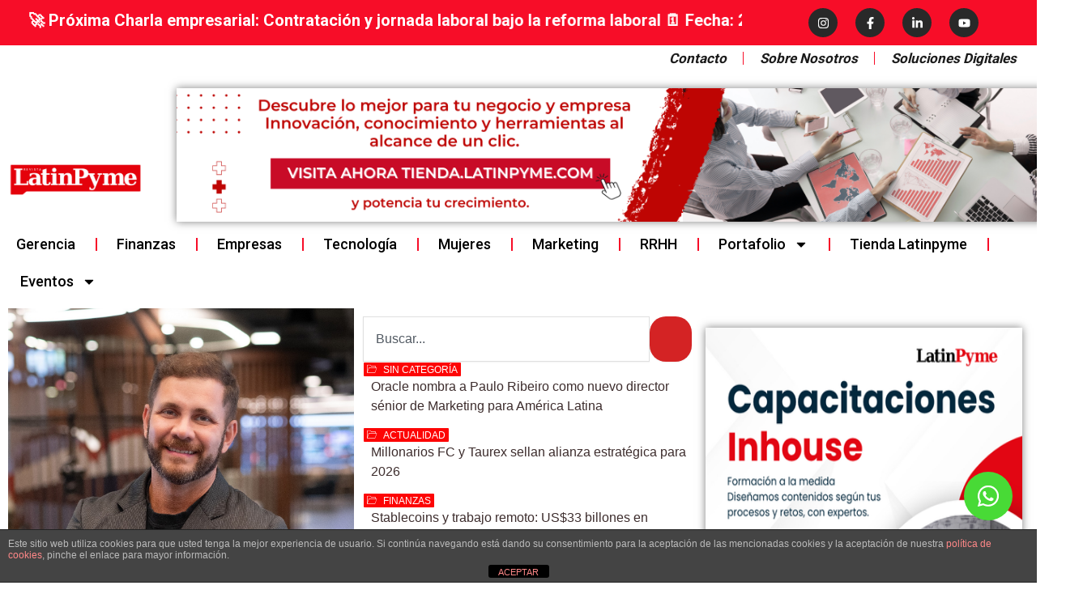

--- FILE ---
content_type: text/html; charset=utf-8
request_url: https://www.google.com/recaptcha/api2/aframe
body_size: 267
content:
<!DOCTYPE HTML><html><head><meta http-equiv="content-type" content="text/html; charset=UTF-8"></head><body><script nonce="3RNiZNusS830OWMVio2Cvg">/** Anti-fraud and anti-abuse applications only. See google.com/recaptcha */ try{var clients={'sodar':'https://pagead2.googlesyndication.com/pagead/sodar?'};window.addEventListener("message",function(a){try{if(a.source===window.parent){var b=JSON.parse(a.data);var c=clients[b['id']];if(c){var d=document.createElement('img');d.src=c+b['params']+'&rc='+(localStorage.getItem("rc::a")?sessionStorage.getItem("rc::b"):"");window.document.body.appendChild(d);sessionStorage.setItem("rc::e",parseInt(sessionStorage.getItem("rc::e")||0)+1);localStorage.setItem("rc::h",'1768834494446');}}}catch(b){}});window.parent.postMessage("_grecaptcha_ready", "*");}catch(b){}</script></body></html>

--- FILE ---
content_type: text/css
request_url: https://latinpyme.com/wp-content/uploads/elementor/css/post-57234.css?ver=1768830367
body_size: 7408
content:
.elementor-57234 .elementor-element.elementor-element-569b929e{--display:grid;--min-height:0px;--e-con-grid-template-columns:repeat(3, 1fr);--e-con-grid-template-rows:repeat(1, 1fr);--gap:21px 21px;--row-gap:21px;--column-gap:21px;--grid-auto-flow:row;--margin-top:0px;--margin-bottom:0px;--margin-left:0px;--margin-right:0px;--padding-top:0px;--padding-bottom:0px;--padding-left:0px;--padding-right:0px;}.elementor-57234 .elementor-element.elementor-element-569b929e.e-con{--flex-grow:0;--flex-shrink:0;}.elementor-57234 .elementor-element.elementor-element-5ebc4913{--display:flex;--min-height:95px;--flex-direction:column;--container-widget-width:100%;--container-widget-height:initial;--container-widget-flex-grow:0;--container-widget-align-self:initial;--flex-wrap-mobile:wrap;--overlay-opacity:0.83;--margin-top:0px;--margin-bottom:0px;--margin-left:10px;--margin-right:0px;--padding-top:9px;--padding-bottom:0px;--padding-left:0px;--padding-right:0px;}.elementor-57234 .elementor-element.elementor-element-5ebc4913:not(.elementor-motion-effects-element-type-background), .elementor-57234 .elementor-element.elementor-element-5ebc4913 > .elementor-motion-effects-container > .elementor-motion-effects-layer{background-image:url("https://latinpyme.com/wp-content/uploads/2026/01/Paulo-Ribeiro-director-senior-Marketing-Oracle-2.jpg");background-position:center center;background-repeat:no-repeat;background-size:cover;}.elementor-57234 .elementor-element.elementor-element-5ebc4913::before, .elementor-57234 .elementor-element.elementor-element-5ebc4913 > .elementor-background-video-container::before, .elementor-57234 .elementor-element.elementor-element-5ebc4913 > .e-con-inner > .elementor-background-video-container::before, .elementor-57234 .elementor-element.elementor-element-5ebc4913 > .elementor-background-slideshow::before, .elementor-57234 .elementor-element.elementor-element-5ebc4913 > .e-con-inner > .elementor-background-slideshow::before, .elementor-57234 .elementor-element.elementor-element-5ebc4913 > .elementor-motion-effects-container > .elementor-motion-effects-layer::before{background-color:transparent;--background-overlay:'';background-image:linear-gradient(180deg, #FFFFFF00 30%, #000000 96%);}.elementor-57234 .elementor-element.elementor-element-5ebc4913.e-con{--align-self:center;--flex-grow:0;--flex-shrink:0;}.elementor-57234 .elementor-element.elementor-element-6eba3375{--spacer-size:266px;width:var( --container-widget-width, 106.181% );max-width:106.181%;--container-widget-width:106.181%;--container-widget-flex-grow:0;}.elementor-57234 .elementor-element.elementor-element-6eba3375 > .elementor-widget-container{margin:0px 0px 0px 0px;padding:0px 0px 0px 0px;}.elementor-57234 .elementor-element.elementor-element-6eba3375.elementor-element{--align-self:flex-end;--flex-grow:0;--flex-shrink:0;}.elementor-57234 .elementor-element.elementor-element-49124c61{--grid-row-gap:0px;width:var( --container-widget-width, 105.318% );max-width:105.318%;--container-widget-width:105.318%;--container-widget-flex-grow:0;--grid-column-gap:0px;}.elementor-57234 .elementor-element.elementor-element-49124c61 > .elementor-widget-container{margin:137px 0px 0px 0px;padding:0px 101px 0px 1px;}.elementor-57234 .elementor-element.elementor-element-49124c61.elementor-element{--flex-grow:0;--flex-shrink:0;}.elementor-57234 .elementor-element.elementor-element-49124c61 .elementor-posts-container .elementor-post__thumbnail{padding-bottom:calc( 0 * 100% );}.elementor-57234 .elementor-element.elementor-element-49124c61:after{content:"0";}.elementor-57234 .elementor-element.elementor-element-49124c61 .elementor-post__thumbnail__link{width:100%;}.elementor-57234 .elementor-element.elementor-element-49124c61 .elementor-post__meta-data span + span:before{content:"•";}.elementor-57234 .elementor-element.elementor-element-49124c61 .elementor-post__card{background-color:#FFFFFF00;border-radius:0px;padding-top:5px;padding-bottom:5px;}.elementor-57234 .elementor-element.elementor-element-49124c61 .elementor-post__text{padding:0 0px;margin-top:10px;}.elementor-57234 .elementor-element.elementor-element-49124c61 .elementor-post__meta-data{padding:10px 0px;}.elementor-57234 .elementor-element.elementor-element-49124c61 .elementor-post__avatar{padding-right:0px;padding-left:0px;}.elementor-57234 .elementor-element.elementor-element-49124c61 .elementor-post__badge{left:0;}.elementor-57234 .elementor-element.elementor-element-49124c61 .elementor-post__card .elementor-post__badge{background-color:#F70D28;border-radius:0px;font-size:12px;margin:0px;font-family:var( --e-global-typography-b751ed7-font-family ), Sans-serif;font-weight:var( --e-global-typography-b751ed7-font-weight );text-transform:var( --e-global-typography-b751ed7-text-transform );line-height:var( --e-global-typography-b751ed7-line-height );letter-spacing:var( --e-global-typography-b751ed7-letter-spacing );}.elementor-57234 .elementor-element.elementor-element-49124c61 .elementor-post__title, .elementor-57234 .elementor-element.elementor-element-49124c61 .elementor-post__title a{color:#FFFFFF;font-family:"Roboto", Sans-serif;font-size:25px;font-weight:500;text-transform:none;line-height:1.2em;}.elementor-57234 .elementor-element.elementor-element-49124c61 .elementor-post__title{margin-bottom:0px;}.elementor-57234 .elementor-element.elementor-element-bd648c6{--display:flex;--min-height:0px;--flex-direction:column;--container-widget-width:100%;--container-widget-height:initial;--container-widget-flex-grow:0;--container-widget-align-self:initial;--flex-wrap-mobile:wrap;--justify-content:space-around;--gap:0px 0px;--row-gap:0px;--column-gap:0px;--margin-top:0px;--margin-bottom:0px;--margin-left:11px;--margin-right:0px;}.elementor-57234 .elementor-element.elementor-element-bd648c6.e-con{--flex-grow:0;--flex-shrink:0;}.elementor-57234 .elementor-element.elementor-element-7c072fd .e-search-submit{background-color:#d42324;}.elementor-57234 .elementor-element.elementor-element-7c072fd > .elementor-widget-container{margin:0px 0px 0px 0px;padding:0px 0px 0px 0px;}.elementor-57234 .elementor-element.elementor-element-7c072fd .e-search-input{font-family:"Verdana", Sans-serif;font-weight:400;}.elementor-57234 .elementor-element.elementor-element-7c072fd{--e-search-submit-margin-inline-start:0px;--e-search-icon-submit-size:21px;--e-search-submit-border-radius:20px 20px 20px 20px;--e-search-submit-padding:16px 19px 20px 25px;}.elementor-57234 .elementor-element.elementor-element-5732c611 .ekit-wid-con .elementor-icon-list-icon{background-color:var( --e-global-color-astglobalcolor1 );align-self:flex-start;}.elementor-57234 .elementor-element.elementor-element-5732c611 > .elementor-widget-container{margin:0px 0px 0px 0px;padding:-1px 0px 0px 0px;}.elementor-57234 .elementor-element.elementor-element-5732c611 .elementor-icon-list-items:not(.elementor-inline-items) .elementor-icon-list-item:not(:last-child){padding-bottom:calc(14px/2);}.elementor-57234 .elementor-element.elementor-element-5732c611 .elementor-icon-list-items:not(.elementor-inline-items) .elementor-icon-list-item:not(:first-child){margin-top:calc(14px/2);}.elementor-57234 .elementor-element.elementor-element-5732c611 .elementor-icon-list-items.elementor-inline-items .elementor-icon-list-item{margin-right:calc(14px/2);margin-left:calc(14px/2);}.elementor-57234 .elementor-element.elementor-element-5732c611 .elementor-icon-list-items.elementor-inline-items{margin-right:calc(-14px/2);margin-left:calc(-14px/2);}body.rtl .elementor-57234 .elementor-element.elementor-element-5732c611 .elementor-icon-list-items.elementor-inline-items .elementor-icon-list-item:after{left:calc(-14px/2);}body:not(.rtl) .elementor-57234 .elementor-element.elementor-element-5732c611 .elementor-icon-list-items.elementor-inline-items .elementor-icon-list-item:after{right:calc(-14px/2);}.elementor-57234 .elementor-element.elementor-element-5732c611 .elementor-icon-list-icon i{color:#d42324;font-size:14px;}.elementor-57234 .elementor-element.elementor-element-5732c611 .elementor-icon-list-icon svg path{stroke:#d42324;fill:#d42324;}.elementor-57234 .elementor-element.elementor-element-5732c611 .elementor-icon-list-icon{width:14px;}.elementor-57234 .elementor-element.elementor-element-5732c611 .elementor-icon-list-icon svg{max-width:14px;}.elementor-57234 .elementor-element.elementor-element-5732c611 .elementor-icon-list-text{color:#3D2D2D;padding-left:10px;}.elementor-57234 .elementor-element.elementor-element-5732c611 .elementor-icon-list-item{font-family:"Helvetica", Sans-serif;font-size:16px;font-weight:500;}.elementor-57234 .elementor-element.elementor-element-5732c611 .elementor-icon-list-item .meta-lists > span{text-transform:uppercase;padding:2px 4px 2px 4px;margin:1px 1px 1px 1px;color:#FFFFFF;background-color:#FD0505;border-radius:1px 1px 1px 1px;}.elementor-57234 .elementor-element.elementor-element-5732c611 .elementor-icon-list-item .meta-lists > span i, .elementor-57234 .elementor-element.elementor-element-5732c611 .elementor-icon-list-item .meta-lists > span svg{margin-right:5px;}.elementor-57234 .elementor-element.elementor-element-5732c611 .elementor-icon-list-item .meta-lists svg path{stroke:#FFFFFF;fill:#FFFFFF;}.elementor-57234 .elementor-element.elementor-element-1a36b6e9 > .elementor-widget-container{margin:24px -0px 0px 0px;}.elementor-57234 .elementor-element.elementor-element-1a36b6e9{text-align:center;}.elementor-57234 .elementor-element.elementor-element-1a36b6e9 img{width:95%;max-width:100%;height:500px;}.elementor-57234 .elementor-element.elementor-element-49aafe18{--display:flex;--flex-direction:column;--container-widget-width:100%;--container-widget-height:initial;--container-widget-flex-grow:0;--container-widget-align-self:initial;--flex-wrap-mobile:wrap;--margin-top:23px;--margin-bottom:-14px;--margin-left:-100px;--margin-right:0px;--padding-top:0px;--padding-bottom:0px;--padding-left:0px;--padding-right:0px;}.elementor-57234 .elementor-element.elementor-element-49aafe18.e-con{--align-self:center;--order:-99999 /* order start hack */;}.elementor-57234 .elementor-element.elementor-element-6c19ade{--divider-border-style:solid;--divider-color:#EBEBEB;--divider-border-width:2.5px;}.elementor-57234 .elementor-element.elementor-element-6c19ade > .elementor-widget-container{margin:-23px 0px 0px 0px;}.elementor-57234 .elementor-element.elementor-element-6c19ade .elementor-divider-separator{width:100%;}.elementor-57234 .elementor-element.elementor-element-6c19ade .elementor-divider{padding-block-start:2px;padding-block-end:2px;}.elementor-57234 .elementor-element.elementor-element-2593de1{--display:flex;--min-height:258px;--flex-direction:row;--container-widget-width:calc( ( 1 - var( --container-widget-flex-grow ) ) * 100% );--container-widget-height:100%;--container-widget-flex-grow:1;--container-widget-align-self:stretch;--flex-wrap-mobile:wrap;--justify-content:center;--align-items:center;--gap:0px 0px;--row-gap:0px;--column-gap:0px;--margin-top:0px;--margin-bottom:-182px;--margin-left:0px;--margin-right:0px;--padding-top:0px;--padding-bottom:0px;--padding-left:0px;--padding-right:0px;}.elementor-57234 .elementor-element.elementor-element-2593de1.e-con{--flex-grow:0;--flex-shrink:0;}.elementor-57234 .elementor-element.elementor-element-20ebc0f{--display:flex;--flex-direction:column;--container-widget-width:100%;--container-widget-height:initial;--container-widget-flex-grow:0;--container-widget-align-self:initial;--flex-wrap-mobile:wrap;--margin-top:-145px;--margin-bottom:0px;--margin-left:-23px;--margin-right:0px;--padding-top:0px;--padding-bottom:0px;--padding-left:0px;--padding-right:0px;}.elementor-57234 .elementor-element.elementor-element-20ebc0f.e-con{--flex-grow:0;--flex-shrink:0;}.elementor-57234 .elementor-element.elementor-element-68d9286f{width:auto;max-width:auto;z-index:2;text-align:left;}.elementor-57234 .elementor-element.elementor-element-68d9286f > .elementor-widget-container{background-color:#F70D28;margin:0px 0px 0px 0px;padding:10px 21px 10px 19px;}.elementor-57234 .elementor-element.elementor-element-68d9286f.elementor-element{--align-self:flex-start;}.elementor-57234 .elementor-element.elementor-element-68d9286f .elementor-heading-title{font-family:"Roboto", Sans-serif;font-size:22px;font-weight:500;line-height:1em;letter-spacing:0px;-webkit-text-stroke-color:#000;stroke:#000;text-shadow:0px 0px 10px rgba(0,0,0,0.3);color:#FFFFFF;}.elementor-57234 .elementor-element.elementor-element-175d0bc2{--display:flex;--margin-top:0px;--margin-bottom:0px;--margin-left:0px;--margin-right:0px;--padding-top:0px;--padding-bottom:0px;--padding-left:0px;--padding-right:0px;}.elementor-57234 .elementor-element.elementor-element-64d21cce{--divider-border-style:solid;--divider-color:#EBEBEB;--divider-border-width:2.5px;}.elementor-57234 .elementor-element.elementor-element-64d21cce > .elementor-widget-container{margin:-23px 0px 0px 0px;}.elementor-57234 .elementor-element.elementor-element-64d21cce .elementor-divider-separator{width:100%;}.elementor-57234 .elementor-element.elementor-element-64d21cce .elementor-divider{padding-block-start:2px;padding-block-end:2px;}.elementor-57234 .elementor-element.elementor-element-69949c6{--display:flex;--flex-direction:row;--container-widget-width:initial;--container-widget-height:100%;--container-widget-flex-grow:1;--container-widget-align-self:stretch;--flex-wrap-mobile:wrap;--gap:0px 0px;--row-gap:0px;--column-gap:0px;--margin-top:-12px;--margin-bottom:0px;--margin-left:0px;--margin-right:0px;--padding-top:-11px;--padding-bottom:0px;--padding-left:0px;--padding-right:0px;}.elementor-57234 .elementor-element.elementor-element-f9b7c4d{--display:flex;--flex-direction:column;--container-widget-width:100%;--container-widget-height:initial;--container-widget-flex-grow:0;--container-widget-align-self:initial;--flex-wrap-mobile:wrap;}.elementor-57234 .elementor-element.elementor-element-16ef58cb{width:auto;max-width:auto;}.elementor-57234 .elementor-element.elementor-element-16ef58cb > .elementor-widget-container{margin:0px 0px 0px 0px;padding:0px 0px 0px 0px;}.elementor-57234 .elementor-element.elementor-element-16ef58cb .elementor-wrapper{--video-aspect-ratio:1.5;}.elementor-57234 .elementor-element.elementor-element-2694f5a{width:auto;max-width:auto;z-index:2;text-align:left;}.elementor-57234 .elementor-element.elementor-element-2694f5a > .elementor-widget-container{margin:-16px 0px 0px 3px;padding:-5px 21px 10px 0px;}.elementor-57234 .elementor-element.elementor-element-2694f5a.elementor-element{--align-self:flex-start;--order:99999 /* order end hack */;}.elementor-57234 .elementor-element.elementor-element-2694f5a .elementor-heading-title{font-family:"Helvetica", Sans-serif;font-size:22px;font-weight:500;line-height:1em;letter-spacing:0px;-webkit-text-stroke-color:#000;stroke:#000;text-shadow:0px 0px 10px rgba(0,0,0,0.3);color:#F70D28;}.elementor-57234 .elementor-element.elementor-element-bfc79e5{--display:flex;--flex-direction:column;--container-widget-width:100%;--container-widget-height:initial;--container-widget-flex-grow:0;--container-widget-align-self:initial;--flex-wrap-mobile:wrap;}.elementor-57234 .elementor-element.elementor-element-2182054c > .elementor-widget-container{margin:0px 0px 0px 0px;}.elementor-57234 .elementor-element.elementor-element-2182054c .elementor-wrapper{--video-aspect-ratio:1.5;}.elementor-57234 .elementor-element.elementor-element-862a498{--display:flex;--flex-direction:column;--container-widget-width:100%;--container-widget-height:initial;--container-widget-flex-grow:0;--container-widget-align-self:initial;--flex-wrap-mobile:wrap;}.elementor-57234 .elementor-element.elementor-element-40725e26 > .elementor-widget-container{margin:0px 0px 0px 0px;padding:0px 0px 0px 0px;}.elementor-57234 .elementor-element.elementor-element-40725e26 .elementor-wrapper{--video-aspect-ratio:1.5;}.elementor-57234 .elementor-element.elementor-element-d670cb6{width:auto;max-width:auto;z-index:2;text-align:left;}.elementor-57234 .elementor-element.elementor-element-d670cb6 > .elementor-widget-container{margin:-9px 0px 0px 0px;padding:-5px 21px 10px 19px;}.elementor-57234 .elementor-element.elementor-element-d670cb6.elementor-element{--align-self:flex-start;--order:99999 /* order end hack */;}.elementor-57234 .elementor-element.elementor-element-d670cb6 .elementor-heading-title{font-family:"Helvetica", Sans-serif;font-size:22px;font-weight:500;line-height:1em;letter-spacing:0px;-webkit-text-stroke-color:#000;stroke:#000;text-shadow:0px 0px 10px rgba(0,0,0,0.3);color:#F70D28;}.elementor-57234 .elementor-element.elementor-element-4c67bee{--display:flex;--flex-direction:column;--container-widget-width:100%;--container-widget-height:initial;--container-widget-flex-grow:0;--container-widget-align-self:initial;--flex-wrap-mobile:wrap;}.elementor-57234 .elementor-element.elementor-element-727f8505 > .elementor-widget-container{margin:15px -5px -5px -5px;padding:0px 0px 0px 0px;}.elementor-57234 .elementor-element.elementor-element-369be1c7 > .elementor-container > .elementor-column > .elementor-widget-wrap{align-content:center;align-items:center;}.elementor-57234 .elementor-element.elementor-element-369be1c7 > .elementor-container{max-width:1600px;}.elementor-57234 .elementor-element.elementor-element-369be1c7{margin-top:-6px;margin-bottom:-6px;}.elementor-57234 .elementor-element.elementor-element-1ccad199 > .elementor-element-populated{margin:0px 0px 0px 0px;--e-column-margin-right:0px;--e-column-margin-left:0px;padding:0px 0px 0px 0px;}.elementor-57234 .elementor-element.elementor-element-79460dc{margin-top:30px;margin-bottom:30px;padding:0px 0px 0px 0px;}.elementor-57234 .elementor-element.elementor-element-2313a503:not(.elementor-motion-effects-element-type-background) > .elementor-widget-wrap, .elementor-57234 .elementor-element.elementor-element-2313a503 > .elementor-widget-wrap > .elementor-motion-effects-container > .elementor-motion-effects-layer{background-image:url("https://latinpyme.com/wp-content/uploads/2026/01/motivacion.jpeg");background-position:center center;background-repeat:no-repeat;background-size:cover;}.elementor-57234 .elementor-element.elementor-element-2313a503 > .elementor-element-populated >  .elementor-background-overlay{background-color:transparent;background-image:linear-gradient(180deg, #FFFFFF00 30%, #000000 96%);opacity:0.83;}.elementor-57234 .elementor-element.elementor-element-2313a503 > .elementor-element-populated{transition:background 0.3s, border 0.3s, border-radius 0.3s, box-shadow 0.3s;margin:0px 0px 0px 10px;--e-column-margin-right:0px;--e-column-margin-left:10px;}.elementor-57234 .elementor-element.elementor-element-2313a503 > .elementor-element-populated > .elementor-background-overlay{transition:background 0.3s, border-radius 0.3s, opacity 0.3s;}.elementor-57234 .elementor-element.elementor-element-67e86f1a{--spacer-size:140px;}.elementor-57234 .elementor-element.elementor-element-6d99573c{--grid-row-gap:0px;--grid-column-gap:0px;}.elementor-57234 .elementor-element.elementor-element-6d99573c > .elementor-widget-container{padding:0px 10px 0px 10px;}.elementor-57234 .elementor-element.elementor-element-6d99573c .elementor-posts-container .elementor-post__thumbnail{padding-bottom:calc( 0 * 100% );}.elementor-57234 .elementor-element.elementor-element-6d99573c:after{content:"0";}.elementor-57234 .elementor-element.elementor-element-6d99573c .elementor-post__thumbnail__link{width:100%;}.elementor-57234 .elementor-element.elementor-element-6d99573c .elementor-post__meta-data span + span:before{content:"•";}.elementor-57234 .elementor-element.elementor-element-6d99573c .elementor-post__card{background-color:#FFFFFF00;border-radius:0px;padding-top:15px;padding-bottom:15px;}.elementor-57234 .elementor-element.elementor-element-6d99573c .elementor-post__text{padding:0 0px;margin-top:10px;}.elementor-57234 .elementor-element.elementor-element-6d99573c .elementor-post__meta-data{padding:10px 0px;}.elementor-57234 .elementor-element.elementor-element-6d99573c .elementor-post__avatar{padding-right:0px;padding-left:0px;}.elementor-57234 .elementor-element.elementor-element-6d99573c .elementor-post__badge{left:0;}.elementor-57234 .elementor-element.elementor-element-6d99573c .elementor-post__card .elementor-post__badge{background-color:#F70D28;border-radius:0px;font-size:12px;margin:0px;font-family:var( --e-global-typography-b751ed7-font-family ), Sans-serif;font-weight:var( --e-global-typography-b751ed7-font-weight );text-transform:var( --e-global-typography-b751ed7-text-transform );line-height:var( --e-global-typography-b751ed7-line-height );letter-spacing:var( --e-global-typography-b751ed7-letter-spacing );}.elementor-57234 .elementor-element.elementor-element-6d99573c .elementor-post__title, .elementor-57234 .elementor-element.elementor-element-6d99573c .elementor-post__title a{color:#FFFFFF;font-family:"Roboto", Sans-serif;font-size:29px;font-weight:500;text-transform:none;line-height:1.2em;}.elementor-57234 .elementor-element.elementor-element-6d99573c .elementor-post__title{margin-bottom:5px;}.elementor-57234 .elementor-element.elementor-element-5641ae15:not(.elementor-motion-effects-element-type-background) > .elementor-widget-wrap, .elementor-57234 .elementor-element.elementor-element-5641ae15 > .elementor-widget-wrap > .elementor-motion-effects-container > .elementor-motion-effects-layer{background-image:url("https://latinpyme.com/wp-content/uploads/2026/01/influencer.jpeg");background-position:center center;background-repeat:no-repeat;background-size:cover;}.elementor-57234 .elementor-element.elementor-element-5641ae15 > .elementor-element-populated >  .elementor-background-overlay{background-color:transparent;background-image:linear-gradient(180deg, #FFFFFF00 30%, #000000 96%);opacity:0.83;}.elementor-57234 .elementor-element.elementor-element-5641ae15 > .elementor-element-populated{transition:background 0.3s, border 0.3s, border-radius 0.3s, box-shadow 0.3s;margin:0px 0px 0px 10px;--e-column-margin-right:0px;--e-column-margin-left:10px;}.elementor-57234 .elementor-element.elementor-element-5641ae15 > .elementor-element-populated > .elementor-background-overlay{transition:background 0.3s, border-radius 0.3s, opacity 0.3s;}.elementor-57234 .elementor-element.elementor-element-5701620f{--spacer-size:140px;}.elementor-57234 .elementor-element.elementor-element-35d12fab{--grid-row-gap:0px;--grid-column-gap:0px;}.elementor-57234 .elementor-element.elementor-element-35d12fab > .elementor-widget-container{padding:0px 10px 0px 10px;}.elementor-57234 .elementor-element.elementor-element-35d12fab .elementor-posts-container .elementor-post__thumbnail{padding-bottom:calc( 0 * 100% );}.elementor-57234 .elementor-element.elementor-element-35d12fab:after{content:"0";}.elementor-57234 .elementor-element.elementor-element-35d12fab .elementor-post__thumbnail__link{width:100%;}.elementor-57234 .elementor-element.elementor-element-35d12fab .elementor-post__meta-data span + span:before{content:"•";}.elementor-57234 .elementor-element.elementor-element-35d12fab .elementor-post__card{background-color:#FFFFFF00;border-radius:0px;padding-top:15px;padding-bottom:15px;}.elementor-57234 .elementor-element.elementor-element-35d12fab .elementor-post__text{padding:0 0px;margin-top:10px;}.elementor-57234 .elementor-element.elementor-element-35d12fab .elementor-post__meta-data{padding:10px 0px;}.elementor-57234 .elementor-element.elementor-element-35d12fab .elementor-post__avatar{padding-right:0px;padding-left:0px;}.elementor-57234 .elementor-element.elementor-element-35d12fab .elementor-post__badge{left:0;}.elementor-57234 .elementor-element.elementor-element-35d12fab .elementor-post__card .elementor-post__badge{background-color:#F70D28;border-radius:0px;font-size:12px;margin:0px;font-family:var( --e-global-typography-b751ed7-font-family ), Sans-serif;font-weight:var( --e-global-typography-b751ed7-font-weight );text-transform:var( --e-global-typography-b751ed7-text-transform );line-height:var( --e-global-typography-b751ed7-line-height );letter-spacing:var( --e-global-typography-b751ed7-letter-spacing );}.elementor-57234 .elementor-element.elementor-element-35d12fab .elementor-post__title, .elementor-57234 .elementor-element.elementor-element-35d12fab .elementor-post__title a{color:#FFFFFF;font-family:"Roboto", Sans-serif;font-size:29px;font-weight:500;text-transform:capitalize;line-height:1.2em;}.elementor-57234 .elementor-element.elementor-element-35d12fab .elementor-post__title{margin-bottom:5px;}.elementor-57234 .elementor-element.elementor-element-516a32cf:not(.elementor-motion-effects-element-type-background) > .elementor-widget-wrap, .elementor-57234 .elementor-element.elementor-element-516a32cf > .elementor-widget-wrap > .elementor-motion-effects-container > .elementor-motion-effects-layer{background-image:url("https://latinpyme.com/wp-content/uploads/2026/01/taurex-millos.jpeg");background-position:center center;background-repeat:no-repeat;background-size:cover;}.elementor-57234 .elementor-element.elementor-element-516a32cf > .elementor-element-populated >  .elementor-background-overlay{background-color:transparent;background-image:linear-gradient(180deg, #FFFFFF00 30%, #000000 96%);opacity:0.83;}.elementor-57234 .elementor-element.elementor-element-516a32cf > .elementor-element-populated{transition:background 0.3s, border 0.3s, border-radius 0.3s, box-shadow 0.3s;margin:0px 0px 0px 10px;--e-column-margin-right:0px;--e-column-margin-left:10px;}.elementor-57234 .elementor-element.elementor-element-516a32cf > .elementor-element-populated > .elementor-background-overlay{transition:background 0.3s, border-radius 0.3s, opacity 0.3s;}.elementor-57234 .elementor-element.elementor-element-61dc4631{--spacer-size:140px;}.elementor-57234 .elementor-element.elementor-element-12aeef8d{--grid-row-gap:0px;--grid-column-gap:0px;}.elementor-57234 .elementor-element.elementor-element-12aeef8d > .elementor-widget-container{padding:0px 10px 0px 10px;}.elementor-57234 .elementor-element.elementor-element-12aeef8d .elementor-posts-container .elementor-post__thumbnail{padding-bottom:calc( 0 * 100% );}.elementor-57234 .elementor-element.elementor-element-12aeef8d:after{content:"0";}.elementor-57234 .elementor-element.elementor-element-12aeef8d .elementor-post__thumbnail__link{width:100%;}.elementor-57234 .elementor-element.elementor-element-12aeef8d .elementor-post__meta-data span + span:before{content:"•";}.elementor-57234 .elementor-element.elementor-element-12aeef8d .elementor-post__card{background-color:#FFFFFF00;border-radius:0px;padding-top:15px;padding-bottom:15px;}.elementor-57234 .elementor-element.elementor-element-12aeef8d .elementor-post__text{padding:0 0px;margin-top:10px;}.elementor-57234 .elementor-element.elementor-element-12aeef8d .elementor-post__meta-data{padding:10px 0px;}.elementor-57234 .elementor-element.elementor-element-12aeef8d .elementor-post__avatar{padding-right:0px;padding-left:0px;}.elementor-57234 .elementor-element.elementor-element-12aeef8d .elementor-post__badge{left:0;}.elementor-57234 .elementor-element.elementor-element-12aeef8d .elementor-post__card .elementor-post__badge{background-color:#F70D28;border-radius:0px;font-size:12px;margin:0px;font-family:var( --e-global-typography-b751ed7-font-family ), Sans-serif;font-weight:var( --e-global-typography-b751ed7-font-weight );text-transform:var( --e-global-typography-b751ed7-text-transform );line-height:var( --e-global-typography-b751ed7-line-height );letter-spacing:var( --e-global-typography-b751ed7-letter-spacing );}.elementor-57234 .elementor-element.elementor-element-12aeef8d .elementor-post__title, .elementor-57234 .elementor-element.elementor-element-12aeef8d .elementor-post__title a{color:#FFFFFF;font-family:"Roboto", Sans-serif;font-size:29px;font-weight:500;text-transform:capitalize;line-height:1.2em;}.elementor-57234 .elementor-element.elementor-element-12aeef8d .elementor-post__title{margin-bottom:5px;}.elementor-57234 .elementor-element.elementor-element-798491a6{--spacer-size:12px;}.elementor-57234 .elementor-element.elementor-element-4783761e > .elementor-widget-container{margin:0px 0px 0px 11px;padding:0px 0px 0px 0px;}.elementor-57234 .elementor-element.elementor-element-4783761e{text-align:center;}.elementor-57234 .elementor-element.elementor-element-4783761e img{width:100%;max-width:100%;height:141px;}.elementor-57234 .elementor-element.elementor-element-5f10d9c4 > .elementor-element-populated{margin:1px 14px 14px 14px;--e-column-margin-right:14px;--e-column-margin-left:14px;}.elementor-57234 .elementor-element.elementor-element-ca0733a{width:auto;max-width:auto;z-index:2;}.elementor-57234 .elementor-element.elementor-element-ca0733a > .elementor-widget-container{background-color:#F70D28;margin:21px 0px 1px 18px;padding:9px 15px 10px 15px;}.elementor-57234 .elementor-element.elementor-element-ca0733a .elementor-heading-title{font-family:"Roboto", Sans-serif;font-size:22px;font-weight:500;line-height:1em;color:#FFFFFF;}.elementor-57234 .elementor-element.elementor-element-63251e6f{--divider-border-style:solid;--divider-color:#EBEBEB;--divider-border-width:2.5px;width:var( --container-widget-width, 149.824% );max-width:149.824%;--container-widget-width:149.824%;--container-widget-flex-grow:0;}.elementor-57234 .elementor-element.elementor-element-63251e6f > .elementor-widget-container{margin:-5px 0px 5px 18px;padding:0px 0px 0px 2px;}.elementor-57234 .elementor-element.elementor-element-63251e6f.elementor-element{--flex-grow:0;--flex-shrink:0;}.elementor-57234 .elementor-element.elementor-element-63251e6f .elementor-divider-separator{width:100%;}.elementor-57234 .elementor-element.elementor-element-63251e6f .elementor-divider{padding-block-start:2px;padding-block-end:2px;}.elementor-57234 .elementor-element.elementor-element-37356f4f{--grid-row-gap:40px;width:var( --container-widget-width, 146.692% );max-width:146.692%;--container-widget-width:146.692%;--container-widget-flex-grow:0;--grid-column-gap:40px;}.elementor-57234 .elementor-element.elementor-element-37356f4f > .elementor-widget-container{margin:11px 11px 11px 11px;padding:5px 0px 0px 7px;}.elementor-57234 .elementor-element.elementor-element-37356f4f.elementor-element{--flex-grow:0;--flex-shrink:0;}.elementor-57234 .elementor-element.elementor-element-37356f4f .elementor-posts-container .elementor-post__thumbnail{padding-bottom:calc( 0.99 * 100% );}.elementor-57234 .elementor-element.elementor-element-37356f4f:after{content:"0.99";}.elementor-57234 .elementor-element.elementor-element-37356f4f .elementor-post__thumbnail__link{width:20%;}.elementor-57234 .elementor-element.elementor-element-37356f4f.elementor-posts--thumbnail-left .elementor-post__thumbnail__link{margin-right:8px;}.elementor-57234 .elementor-element.elementor-element-37356f4f.elementor-posts--thumbnail-right .elementor-post__thumbnail__link{margin-left:8px;}.elementor-57234 .elementor-element.elementor-element-37356f4f.elementor-posts--thumbnail-top .elementor-post__thumbnail__link{margin-bottom:8px;}.elementor-57234 .elementor-element.elementor-element-37356f4f .elementor-post__title, .elementor-57234 .elementor-element.elementor-element-37356f4f .elementor-post__title a{color:var( --e-global-color-primary );font-family:"Helvetica", Sans-serif;font-size:16px;font-weight:500;text-transform:none;line-height:1.3em;}.elementor-57234 .elementor-element.elementor-element-37356f4f .elementor-post__title{margin-bottom:0px;}.elementor-57234 .elementor-element.elementor-element-3ee1a4b9 > .elementor-container > .elementor-column > .elementor-widget-wrap{align-content:space-evenly;align-items:space-evenly;}.elementor-57234 .elementor-element.elementor-element-3ee1a4b9 > .elementor-container{max-width:1523px;}.elementor-57234 .elementor-element.elementor-element-52c2189b > .elementor-widget-wrap > .elementor-widget:not(.elementor-widget__width-auto):not(.elementor-widget__width-initial):not(:last-child):not(.elementor-absolute){margin-bottom:20px;}.elementor-57234 .elementor-element.elementor-element-52c2189b > .elementor-element-populated{margin:0px 0px 0px 0px;--e-column-margin-right:0px;--e-column-margin-left:0px;padding:0px 0px 0px 0px;}.elementor-57234 .elementor-element.elementor-element-3eb96592{width:auto;max-width:auto;z-index:2;}.elementor-57234 .elementor-element.elementor-element-3eb96592 > .elementor-widget-container{background-color:#F70D28;margin:0px 0px 0px 0px;padding:10px 20px 10px 20px;}.elementor-57234 .elementor-element.elementor-element-3eb96592 .elementor-heading-title{font-family:"Roboto", Sans-serif;font-size:22px;font-weight:500;line-height:1em;color:#FFFFFF;}.elementor-57234 .elementor-element.elementor-element-585bbcbd{--divider-border-style:solid;--divider-color:#EBEBEB;--divider-border-width:2.5px;}.elementor-57234 .elementor-element.elementor-element-585bbcbd > .elementor-widget-container{margin:-4px 0px 0px 0px;}.elementor-57234 .elementor-element.elementor-element-585bbcbd .elementor-divider-separator{width:100%;}.elementor-57234 .elementor-element.elementor-element-585bbcbd .elementor-divider{padding-block-start:2px;padding-block-end:2px;}.elementor-57234 .elementor-element.elementor-element-48d2a410{--display:grid;--e-con-grid-template-columns:repeat(3, 1fr);--e-con-grid-template-rows:repeat(1, 1fr);--grid-auto-flow:row;--margin-top:-9px;--margin-bottom:0px;--margin-left:0px;--margin-right:0px;--padding-top:0px;--padding-bottom:0px;--padding-left:0px;--padding-right:0px;}.elementor-57234 .elementor-element.elementor-element-2ca369fa .elementor-wrapper{--video-aspect-ratio:1.77777;}.elementor-57234 .elementor-element.elementor-element-2eb699d1 .elementor-wrapper{--video-aspect-ratio:1.77777;}.elementor-57234 .elementor-element.elementor-element-4725bd7d .elementor-wrapper{--video-aspect-ratio:1.77777;}.elementor-57234 .elementor-element.elementor-element-f4daac9{width:auto;max-width:auto;z-index:2;}.elementor-57234 .elementor-element.elementor-element-f4daac9 > .elementor-widget-container{background-color:#F70D28;margin:12px 0px 0px 0px;padding:10px 20px 10px 20px;}.elementor-57234 .elementor-element.elementor-element-f4daac9 .elementor-heading-title{font-family:"Roboto", Sans-serif;font-size:22px;font-weight:500;line-height:1em;color:#FFFFFF;}.elementor-57234 .elementor-element.elementor-element-785bdd1c{--divider-border-style:solid;--divider-color:#EBEBEB;--divider-border-width:2.5px;}.elementor-57234 .elementor-element.elementor-element-785bdd1c > .elementor-widget-container{margin:-4px 0px -5px 0px;}.elementor-57234 .elementor-element.elementor-element-785bdd1c .elementor-divider-separator{width:100%;}.elementor-57234 .elementor-element.elementor-element-785bdd1c .elementor-divider{padding-block-start:2px;padding-block-end:2px;}.elementor-57234 .elementor-element.elementor-element-c447a0d{margin-top:5px;margin-bottom:0px;padding:0px 0px 0px 0px;}.elementor-57234 .elementor-element.elementor-element-7dcbf2c:not(.elementor-motion-effects-element-type-background) > .elementor-widget-wrap, .elementor-57234 .elementor-element.elementor-element-7dcbf2c > .elementor-widget-wrap > .elementor-motion-effects-container > .elementor-motion-effects-layer{background-image:url("https://latinpyme.com/wp-content/uploads/2024/06/Contrato-de-aprendizaje.jpeg");background-position:center center;background-repeat:no-repeat;background-size:cover;}.elementor-57234 .elementor-element.elementor-element-7dcbf2c > .elementor-element-populated >  .elementor-background-overlay{background-color:transparent;background-image:linear-gradient(180deg, #FFFFFF00 30%, #000000 96%);opacity:0.83;}.elementor-57234 .elementor-element.elementor-element-7dcbf2c > .elementor-element-populated{transition:background 0.3s, border 0.3s, border-radius 0.3s, box-shadow 0.3s;margin:0px 0px 0px 10px;--e-column-margin-right:0px;--e-column-margin-left:10px;}.elementor-57234 .elementor-element.elementor-element-7dcbf2c > .elementor-element-populated > .elementor-background-overlay{transition:background 0.3s, border-radius 0.3s, opacity 0.3s;}.elementor-57234 .elementor-element.elementor-element-67b2dd94{--spacer-size:140px;}.elementor-57234 .elementor-element.elementor-element-48d458af{--grid-row-gap:0px;--grid-column-gap:0px;}.elementor-57234 .elementor-element.elementor-element-48d458af > .elementor-widget-container{padding:0px 10px 0px 10px;}.elementor-57234 .elementor-element.elementor-element-48d458af .elementor-posts-container .elementor-post__thumbnail{padding-bottom:calc( 0 * 100% );}.elementor-57234 .elementor-element.elementor-element-48d458af:after{content:"0";}.elementor-57234 .elementor-element.elementor-element-48d458af .elementor-post__thumbnail__link{width:100%;}.elementor-57234 .elementor-element.elementor-element-48d458af .elementor-post__meta-data span + span:before{content:"•";}.elementor-57234 .elementor-element.elementor-element-48d458af .elementor-post__card{background-color:#FFFFFF00;border-radius:0px;padding-top:15px;padding-bottom:15px;}.elementor-57234 .elementor-element.elementor-element-48d458af .elementor-post__text{padding:0 0px;margin-top:10px;}.elementor-57234 .elementor-element.elementor-element-48d458af .elementor-post__meta-data{padding:10px 0px;}.elementor-57234 .elementor-element.elementor-element-48d458af .elementor-post__avatar{padding-right:0px;padding-left:0px;}.elementor-57234 .elementor-element.elementor-element-48d458af .elementor-post__badge{left:0;}.elementor-57234 .elementor-element.elementor-element-48d458af .elementor-post__card .elementor-post__badge{background-color:#F70D28;border-radius:0px;font-size:12px;margin:0px;font-family:var( --e-global-typography-b751ed7-font-family ), Sans-serif;font-weight:var( --e-global-typography-b751ed7-font-weight );text-transform:var( --e-global-typography-b751ed7-text-transform );line-height:var( --e-global-typography-b751ed7-line-height );letter-spacing:var( --e-global-typography-b751ed7-letter-spacing );}.elementor-57234 .elementor-element.elementor-element-48d458af .elementor-post__title, .elementor-57234 .elementor-element.elementor-element-48d458af .elementor-post__title a{color:#FFFFFF;font-family:"Roboto", Sans-serif;font-size:29px;font-weight:500;text-transform:capitalize;line-height:1.2em;}.elementor-57234 .elementor-element.elementor-element-48d458af .elementor-post__title{margin-bottom:5px;}.elementor-57234 .elementor-element.elementor-element-73a9c69c:not(.elementor-motion-effects-element-type-background) > .elementor-widget-wrap, .elementor-57234 .elementor-element.elementor-element-73a9c69c > .elementor-widget-wrap > .elementor-motion-effects-container > .elementor-motion-effects-layer{background-image:url("https://latinpyme.com/wp-content/uploads/2024/06/cal-center-ia.png");background-position:center center;background-repeat:no-repeat;background-size:cover;}.elementor-57234 .elementor-element.elementor-element-73a9c69c > .elementor-element-populated >  .elementor-background-overlay{background-color:transparent;background-image:linear-gradient(180deg, #FFFFFF00 30%, #000000 96%);opacity:0.83;}.elementor-57234 .elementor-element.elementor-element-73a9c69c > .elementor-element-populated{transition:background 0.3s, border 0.3s, border-radius 0.3s, box-shadow 0.3s;margin:0px 0px 0px 10px;--e-column-margin-right:0px;--e-column-margin-left:10px;}.elementor-57234 .elementor-element.elementor-element-73a9c69c > .elementor-element-populated > .elementor-background-overlay{transition:background 0.3s, border-radius 0.3s, opacity 0.3s;}.elementor-57234 .elementor-element.elementor-element-156d6e3f{--spacer-size:140px;}.elementor-57234 .elementor-element.elementor-element-25c777a1{--grid-row-gap:0px;--grid-column-gap:0px;}.elementor-57234 .elementor-element.elementor-element-25c777a1 > .elementor-widget-container{padding:0px 10px 0px 10px;}.elementor-57234 .elementor-element.elementor-element-25c777a1 .elementor-posts-container .elementor-post__thumbnail{padding-bottom:calc( 0 * 100% );}.elementor-57234 .elementor-element.elementor-element-25c777a1:after{content:"0";}.elementor-57234 .elementor-element.elementor-element-25c777a1 .elementor-post__thumbnail__link{width:100%;}.elementor-57234 .elementor-element.elementor-element-25c777a1 .elementor-post__meta-data span + span:before{content:"•";}.elementor-57234 .elementor-element.elementor-element-25c777a1 .elementor-post__card{background-color:#FFFFFF00;border-radius:0px;padding-top:15px;padding-bottom:15px;}.elementor-57234 .elementor-element.elementor-element-25c777a1 .elementor-post__text{padding:0 0px;margin-top:10px;}.elementor-57234 .elementor-element.elementor-element-25c777a1 .elementor-post__meta-data{padding:10px 0px;}.elementor-57234 .elementor-element.elementor-element-25c777a1 .elementor-post__avatar{padding-right:0px;padding-left:0px;}.elementor-57234 .elementor-element.elementor-element-25c777a1 .elementor-post__badge{left:0;}.elementor-57234 .elementor-element.elementor-element-25c777a1 .elementor-post__card .elementor-post__badge{background-color:#F70D28;border-radius:0px;font-size:12px;margin:0px;font-family:var( --e-global-typography-b751ed7-font-family ), Sans-serif;font-weight:var( --e-global-typography-b751ed7-font-weight );text-transform:var( --e-global-typography-b751ed7-text-transform );line-height:var( --e-global-typography-b751ed7-line-height );letter-spacing:var( --e-global-typography-b751ed7-letter-spacing );}.elementor-57234 .elementor-element.elementor-element-25c777a1 .elementor-post__title, .elementor-57234 .elementor-element.elementor-element-25c777a1 .elementor-post__title a{color:#FFFFFF;font-family:"Roboto", Sans-serif;font-size:29px;font-weight:500;text-transform:capitalize;line-height:1.2em;}.elementor-57234 .elementor-element.elementor-element-25c777a1 .elementor-post__title{margin-bottom:5px;}.elementor-57234 .elementor-element.elementor-element-1c6992d0:not(.elementor-motion-effects-element-type-background) > .elementor-widget-wrap, .elementor-57234 .elementor-element.elementor-element-1c6992d0 > .elementor-widget-wrap > .elementor-motion-effects-container > .elementor-motion-effects-layer{background-image:url("https://latinpyme.com/wp-content/uploads/2024/06/couple-8763070_1280.jpg");background-position:center center;background-repeat:no-repeat;background-size:cover;}.elementor-57234 .elementor-element.elementor-element-1c6992d0 > .elementor-element-populated >  .elementor-background-overlay{background-color:transparent;background-image:linear-gradient(180deg, #FFFFFF00 30%, #000000 96%);opacity:0.83;}.elementor-57234 .elementor-element.elementor-element-1c6992d0 > .elementor-element-populated{transition:background 0.3s, border 0.3s, border-radius 0.3s, box-shadow 0.3s;margin:0px 0px 0px 10px;--e-column-margin-right:0px;--e-column-margin-left:10px;}.elementor-57234 .elementor-element.elementor-element-1c6992d0 > .elementor-element-populated > .elementor-background-overlay{transition:background 0.3s, border-radius 0.3s, opacity 0.3s;}.elementor-57234 .elementor-element.elementor-element-3a0002ea{--spacer-size:105px;}.elementor-57234 .elementor-element.elementor-element-1388b343{--grid-row-gap:0px;--grid-column-gap:0px;}.elementor-57234 .elementor-element.elementor-element-1388b343 > .elementor-widget-container{padding:0px 10px 0px 10px;}.elementor-57234 .elementor-element.elementor-element-1388b343 .elementor-posts-container .elementor-post__thumbnail{padding-bottom:calc( 0 * 100% );}.elementor-57234 .elementor-element.elementor-element-1388b343:after{content:"0";}.elementor-57234 .elementor-element.elementor-element-1388b343 .elementor-post__thumbnail__link{width:100%;}.elementor-57234 .elementor-element.elementor-element-1388b343 .elementor-post__meta-data span + span:before{content:"•";}.elementor-57234 .elementor-element.elementor-element-1388b343 .elementor-post__card{background-color:#FFFFFF00;border-radius:0px;padding-top:15px;padding-bottom:15px;}.elementor-57234 .elementor-element.elementor-element-1388b343 .elementor-post__text{padding:0 0px;margin-top:10px;}.elementor-57234 .elementor-element.elementor-element-1388b343 .elementor-post__meta-data{padding:10px 0px;}.elementor-57234 .elementor-element.elementor-element-1388b343 .elementor-post__avatar{padding-right:0px;padding-left:0px;}.elementor-57234 .elementor-element.elementor-element-1388b343 .elementor-post__badge{left:0;}.elementor-57234 .elementor-element.elementor-element-1388b343 .elementor-post__card .elementor-post__badge{background-color:#F70D28;border-radius:0px;font-size:12px;margin:0px;font-family:var( --e-global-typography-b751ed7-font-family ), Sans-serif;font-weight:var( --e-global-typography-b751ed7-font-weight );text-transform:var( --e-global-typography-b751ed7-text-transform );line-height:var( --e-global-typography-b751ed7-line-height );letter-spacing:var( --e-global-typography-b751ed7-letter-spacing );}.elementor-57234 .elementor-element.elementor-element-1388b343 .elementor-post__title, .elementor-57234 .elementor-element.elementor-element-1388b343 .elementor-post__title a{color:#FFFFFF;font-family:"Roboto", Sans-serif;font-size:29px;font-weight:500;text-transform:capitalize;line-height:1.2em;}.elementor-57234 .elementor-element.elementor-element-1388b343 .elementor-post__title{margin-bottom:5px;}.elementor-57234 .elementor-element.elementor-element-66baf7fc{margin-top:12px;margin-bottom:0px;}.elementor-57234 .elementor-element.elementor-element-64422ce7{width:auto;max-width:auto;z-index:2;}.elementor-57234 .elementor-element.elementor-element-64422ce7 > .elementor-widget-container{background-color:#F70D28;margin:12px 0px 0px 0px;padding:10px 20px 10px 20px;}.elementor-57234 .elementor-element.elementor-element-64422ce7 .elementor-heading-title{font-family:"Roboto", Sans-serif;font-size:22px;font-weight:500;line-height:1em;color:#FFFFFF;}.elementor-57234 .elementor-element.elementor-element-3a76d090{--divider-border-style:solid;--divider-color:#EBEBEB;--divider-border-width:2.5px;}.elementor-57234 .elementor-element.elementor-element-3a76d090 > .elementor-widget-container{margin:-4px 0px -5px 0px;}.elementor-57234 .elementor-element.elementor-element-3a76d090 .elementor-divider-separator{width:100%;}.elementor-57234 .elementor-element.elementor-element-3a76d090 .elementor-divider{padding-block-start:2px;padding-block-end:2px;}.elementor-57234 .elementor-element.elementor-element-4ba436d0{--grid-row-gap:37px;--grid-column-gap:22px;}.elementor-57234 .elementor-element.elementor-element-4ba436d0 .elementor-posts-container .elementor-post__thumbnail{padding-bottom:calc( 0.84 * 100% );}.elementor-57234 .elementor-element.elementor-element-4ba436d0:after{content:"0.84";}.elementor-57234 .elementor-element.elementor-element-4ba436d0 .elementor-post__thumbnail__link{width:40%;}.elementor-57234 .elementor-element.elementor-element-4ba436d0.elementor-posts--thumbnail-left .elementor-post__thumbnail__link{margin-right:10px;}.elementor-57234 .elementor-element.elementor-element-4ba436d0.elementor-posts--thumbnail-right .elementor-post__thumbnail__link{margin-left:10px;}.elementor-57234 .elementor-element.elementor-element-4ba436d0.elementor-posts--thumbnail-top .elementor-post__thumbnail__link{margin-bottom:10px;}.elementor-57234 .elementor-element.elementor-element-4ba436d0 .elementor-post__title, .elementor-57234 .elementor-element.elementor-element-4ba436d0 .elementor-post__title a{color:#2D2D2A;font-family:"Roboto", Sans-serif;font-size:18px;font-weight:500;text-transform:capitalize;line-height:1.1em;}.elementor-57234 .elementor-element.elementor-element-4ba436d0 .elementor-post__title{margin-bottom:21px;}.elementor-57234 .elementor-element.elementor-element-58b3c6e7 > .elementor-widget-container{padding:0px 0px 0px 0px;}.elementor-57234 .elementor-element.elementor-element-58b3c6e7 img{width:100%;}.elementor-57234 .elementor-element.elementor-global-47488 > .elementor-widget-container{--e-transform-scale:1.2;margin:41px 0px 41px 0px;padding:0px 0px 0px 0px;}.elementor-57234 .elementor-element.elementor-global-47488 img{width:96%;border-style:solid;border-width:0px 0px 0px 0px;border-color:var( --e-global-color-2bc903a );}.elementor-57234 .elementor-element.elementor-element-fb05beb{width:auto;max-width:auto;z-index:2;}.elementor-57234 .elementor-element.elementor-element-fb05beb > .elementor-widget-container{background-color:#F70D28;margin:0px 0px -15px 0px;padding:10px 20px 10px 20px;}.elementor-57234 .elementor-element.elementor-element-fb05beb .elementor-heading-title{font-family:"Roboto", Sans-serif;font-size:22px;font-weight:500;line-height:1em;color:#FFFFFF;}.elementor-57234 .elementor-element.elementor-element-7df91d0b{--divider-border-style:solid;--divider-color:#EBEBEB;--divider-border-width:2.5px;}.elementor-57234 .elementor-element.elementor-element-7df91d0b > .elementor-widget-container{margin:13px 0px 40px 0px;}.elementor-57234 .elementor-element.elementor-element-7df91d0b .elementor-divider-separator{width:100%;}.elementor-57234 .elementor-element.elementor-element-7df91d0b .elementor-divider{padding-block-start:2px;padding-block-end:2px;}.elementor-57234 .elementor-element.elementor-element-c2490cc{--grid-row-gap:26px;--grid-column-gap:30px;}.elementor-57234 .elementor-element.elementor-element-c2490cc > .elementor-widget-container{margin:-22px 0px 0px 0px;}.elementor-57234 .elementor-element.elementor-element-c2490cc .elementor-posts-container .elementor-post__thumbnail{padding-bottom:calc( 0.8 * 100% );}.elementor-57234 .elementor-element.elementor-element-c2490cc:after{content:"0.8";}.elementor-57234 .elementor-element.elementor-element-c2490cc .elementor-post__thumbnail__link{width:39%;}.elementor-57234 .elementor-element.elementor-element-c2490cc.elementor-posts--thumbnail-left .elementor-post__thumbnail__link{margin-right:8px;}.elementor-57234 .elementor-element.elementor-element-c2490cc.elementor-posts--thumbnail-right .elementor-post__thumbnail__link{margin-left:8px;}.elementor-57234 .elementor-element.elementor-element-c2490cc.elementor-posts--thumbnail-top .elementor-post__thumbnail__link{margin-bottom:8px;}.elementor-57234 .elementor-element.elementor-element-c2490cc .elementor-post__title, .elementor-57234 .elementor-element.elementor-element-c2490cc .elementor-post__title a{color:var( --e-global-color-primary );font-family:"Roboto", Sans-serif;font-size:17px;font-weight:500;text-transform:capitalize;line-height:1.3em;}.elementor-57234 .elementor-element.elementor-element-c2490cc .elementor-post__title{margin-bottom:0px;}.elementor-57234 .elementor-element.elementor-element-7af2df9b > .elementor-container{max-width:1600px;}.elementor-57234 .elementor-element.elementor-element-7af2df9b{margin-top:3px;margin-bottom:0px;padding:-6px 0px 0px 0px;}.elementor-57234 .elementor-element.elementor-element-60cdae4f > .elementor-element-populated{margin:-2px 0px 0px 0px;--e-column-margin-right:0px;--e-column-margin-left:0px;}.elementor-57234 .elementor-element.elementor-element-ba79699{width:auto;max-width:auto;z-index:2;}.elementor-57234 .elementor-element.elementor-element-ba79699 > .elementor-widget-container{background-color:#F70D28;margin:0px 0px 0px 0px;padding:10px 20px 10px 20px;}.elementor-57234 .elementor-element.elementor-element-ba79699 .elementor-heading-title{font-family:"Roboto", Sans-serif;font-size:22px;font-weight:500;text-transform:capitalize;line-height:1em;color:#FFFFFF;}.elementor-57234 .elementor-element.elementor-element-33d82ed6{--divider-border-style:solid;--divider-color:#EBEBEB;--divider-border-width:2.5px;}.elementor-57234 .elementor-element.elementor-element-33d82ed6 > .elementor-widget-container{margin:-4px 0px 0px 0px;}.elementor-57234 .elementor-element.elementor-element-33d82ed6 .elementor-divider-separator{width:100%;}.elementor-57234 .elementor-element.elementor-element-33d82ed6 .elementor-divider{padding-block-start:2px;padding-block-end:2px;}.elementor-57234 .elementor-element.elementor-element-1b314306{--item-display:flex;--read-more-alignment:1;--grid-row-gap:35px;}.elementor-57234 .elementor-element.elementor-element-1b314306 > .elementor-widget-container{margin:0px 30px 0px 0px;}.elementor-57234 .elementor-element.elementor-element-1b314306 .elementor-posts-container .elementor-post__thumbnail{padding-bottom:calc( 0.95 * 100% );}.elementor-57234 .elementor-element.elementor-element-1b314306:after{content:"0.95";}.elementor-57234 .elementor-element.elementor-element-1b314306 .elementor-post__thumbnail__link{width:37%;}.elementor-57234 .elementor-element.elementor-element-1b314306.elementor-posts--thumbnail-left .elementor-post__thumbnail__link{margin-right:20px;}.elementor-57234 .elementor-element.elementor-element-1b314306.elementor-posts--thumbnail-right .elementor-post__thumbnail__link{margin-left:20px;}.elementor-57234 .elementor-element.elementor-element-1b314306.elementor-posts--thumbnail-top .elementor-post__thumbnail__link{margin-bottom:20px;}.elementor-57234 .elementor-element.elementor-element-1b314306 .elementor-post__title, .elementor-57234 .elementor-element.elementor-element-1b314306 .elementor-post__title a{color:#000000;font-family:"Helvetica", Sans-serif;font-size:16px;text-transform:capitalize;line-height:19px;}.elementor-57234 .elementor-element.elementor-element-1b314306 .elementor-post__title{margin-bottom:16px;}.elementor-57234 .elementor-element.elementor-element-1b314306 .elementor-post__read-more{color:var( --e-global-color-secondary );}.elementor-57234 .elementor-element.elementor-element-1b314306 a.elementor-post__read-more{font-family:"Roboto", Sans-serif;font-size:19px;}.elementor-57234 .elementor-element.elementor-element-1b314306 .elementor-post__text{margin-bottom:0px;}.elementor-57234 .elementor-element.elementor-element-4d31700f{width:auto;max-width:auto;z-index:2;}.elementor-57234 .elementor-element.elementor-element-4d31700f > .elementor-widget-container{background-color:#F70D28;margin:0px 0px 0px 0px;padding:10px 20px 10px 20px;}.elementor-57234 .elementor-element.elementor-element-4d31700f .elementor-heading-title{font-family:"Roboto", Sans-serif;font-size:22px;font-weight:500;text-transform:capitalize;line-height:1em;color:#FFFFFF;}.elementor-57234 .elementor-element.elementor-element-1e68aebe{--divider-border-style:solid;--divider-color:#EBEBEB;--divider-border-width:2.5px;}.elementor-57234 .elementor-element.elementor-element-1e68aebe > .elementor-widget-container{margin:-4px 0px 0px 0px;}.elementor-57234 .elementor-element.elementor-element-1e68aebe .elementor-divider-separator{width:100%;}.elementor-57234 .elementor-element.elementor-element-1e68aebe .elementor-divider{padding-block-start:2px;padding-block-end:2px;}.elementor-57234 .elementor-element.elementor-element-3081fbaa{margin-top:-5px;margin-bottom:0px;}.elementor-57234 .elementor-element.elementor-element-5995a36{--grid-row-gap:18px;--grid-column-gap:21px;}.elementor-57234 .elementor-element.elementor-element-5995a36 .elementor-posts-container .elementor-post__thumbnail{padding-bottom:calc( 0.88 * 100% );}.elementor-57234 .elementor-element.elementor-element-5995a36:after{content:"0.88";}.elementor-57234 .elementor-element.elementor-element-5995a36 .elementor-post__thumbnail__link{width:40%;}.elementor-57234 .elementor-element.elementor-element-5995a36 .elementor-post__meta-data span + span:before{content:"-";}.elementor-57234 .elementor-element.elementor-element-5995a36.elementor-posts--thumbnail-left .elementor-post__thumbnail__link{margin-right:10px;}.elementor-57234 .elementor-element.elementor-element-5995a36.elementor-posts--thumbnail-right .elementor-post__thumbnail__link{margin-left:10px;}.elementor-57234 .elementor-element.elementor-element-5995a36.elementor-posts--thumbnail-top .elementor-post__thumbnail__link{margin-bottom:10px;}.elementor-57234 .elementor-element.elementor-element-5995a36 .elementor-post__title, .elementor-57234 .elementor-element.elementor-element-5995a36 .elementor-post__title a{color:#2D2D2A;font-family:"Helvetica", Sans-serif;font-size:16px;font-weight:500;text-transform:capitalize;line-height:1.1em;}.elementor-57234 .elementor-element.elementor-element-5995a36 .elementor-post__title{margin-bottom:15px;}.elementor-57234 .elementor-element.elementor-element-5995a36 .elementor-post__meta-data{color:#959595;font-family:var( --e-global-typography-af96f33-font-family ), Sans-serif;font-size:var( --e-global-typography-af96f33-font-size );font-weight:var( --e-global-typography-af96f33-font-weight );line-height:var( --e-global-typography-af96f33-line-height );}.elementor-57234 .elementor-element.elementor-element-7a71c88c{--display:flex;--margin-top:-2px;--margin-bottom:-2px;--margin-left:-2px;--margin-right:-2px;--padding-top:16px;--padding-bottom:16px;--padding-left:16px;--padding-right:16px;}.elementor-57234 .elementor-element.elementor-element-26237250 > .elementor-widget-container{padding:0px 0px 0px 0px;}.elementor-57234 .elementor-element.elementor-element-26237250{text-align:center;}.elementor-57234 .elementor-element.elementor-element-26237250 img{width:100%;max-width:100%;height:141px;box-shadow:0px 0px 0px 0px rgba(0,0,0,0.5);}.elementor-57234 .elementor-element.elementor-element-2f11ad4b{margin-top:7px;margin-bottom:3px;}.elementor-57234 .elementor-element.elementor-element-5c41fd3d{--divider-border-style:solid;--divider-color:#EBEBEB;--divider-border-width:2.5px;}.elementor-57234 .elementor-element.elementor-element-5c41fd3d > .elementor-widget-container{margin:-4px 0px 0px 0px;}.elementor-57234 .elementor-element.elementor-element-5c41fd3d .elementor-divider-separator{width:100%;}.elementor-57234 .elementor-element.elementor-element-5c41fd3d .elementor-divider{padding-block-start:2px;padding-block-end:2px;}.elementor-57234 .elementor-element.elementor-element-9a1c984{--item-display:flex;--read-more-alignment:1;--grid-row-gap:24px;--grid-column-gap:28px;}.elementor-57234 .elementor-element.elementor-element-9a1c984 > .elementor-widget-container{margin:0px 30px -1px 0px;}.elementor-57234 .elementor-element.elementor-element-9a1c984 .elementor-posts-container .elementor-post__thumbnail{padding-bottom:calc( 0.45 * 100% );}.elementor-57234 .elementor-element.elementor-element-9a1c984:after{content:"0.45";}.elementor-57234 .elementor-element.elementor-element-9a1c984 .elementor-post__thumbnail__link{width:100%;}.elementor-57234 .elementor-element.elementor-element-9a1c984.elementor-posts--thumbnail-left .elementor-post__thumbnail__link{margin-right:20px;}.elementor-57234 .elementor-element.elementor-element-9a1c984.elementor-posts--thumbnail-right .elementor-post__thumbnail__link{margin-left:20px;}.elementor-57234 .elementor-element.elementor-element-9a1c984.elementor-posts--thumbnail-top .elementor-post__thumbnail__link{margin-bottom:20px;}.elementor-57234 .elementor-element.elementor-element-9a1c984 .elementor-post__title, .elementor-57234 .elementor-element.elementor-element-9a1c984 .elementor-post__title a{color:#000000;font-family:"Helvetica", Sans-serif;font-size:16px;text-transform:capitalize;line-height:31px;}.elementor-57234 .elementor-element.elementor-element-9a1c984 .elementor-post__title{margin-bottom:10px;}.elementor-57234 .elementor-element.elementor-element-9a1c984 .elementor-post__read-more{color:var( --e-global-color-secondary );}.elementor-57234 .elementor-element.elementor-element-9a1c984 a.elementor-post__read-more{font-family:"Roboto", Sans-serif;font-size:19px;}.elementor-57234 .elementor-element.elementor-element-9a1c984 .elementor-post__text{margin-bottom:0px;}.elementor-57234 .elementor-element.elementor-element-5935b5b8{width:auto;max-width:auto;z-index:2;}.elementor-57234 .elementor-element.elementor-element-5935b5b8 > .elementor-widget-container{background-color:#F70D28;margin:0px 0px 0px -9px;padding:10px 20px 4px 20px;}.elementor-57234 .elementor-element.elementor-element-5935b5b8.elementor-element{--align-self:flex-start;--order:-99999 /* order start hack */;}.elementor-57234 .elementor-element.elementor-element-5935b5b8 .elementor-heading-title{font-family:"Roboto", Sans-serif;font-size:22px;font-weight:500;line-height:1em;color:#FFFFFF;}.elementor-bc-flex-widget .elementor-57234 .elementor-element.elementor-element-74886219.elementor-column .elementor-widget-wrap{align-items:space-evenly;}.elementor-57234 .elementor-element.elementor-element-74886219.elementor-column.elementor-element[data-element_type="column"] > .elementor-widget-wrap.elementor-element-populated{align-content:space-evenly;align-items:space-evenly;}.elementor-57234 .elementor-element.elementor-element-74886219 > .elementor-element-populated{margin:7px 0px 9px 0px;--e-column-margin-right:0px;--e-column-margin-left:0px;padding:0px 0px 0px 0px;}.elementor-57234 .elementor-element.elementor-element-3dab9bac{width:auto;max-width:auto;z-index:2;}.elementor-57234 .elementor-element.elementor-element-3dab9bac > .elementor-widget-container{background-color:#F70D28;margin:0px 0px -5px 0px;padding:9px 20px 14px 20px;}.elementor-57234 .elementor-element.elementor-element-3dab9bac .elementor-heading-title{font-family:"Roboto", Sans-serif;font-size:22px;font-weight:500;line-height:1em;color:#FFFFFF;}.elementor-57234 .elementor-element.elementor-element-4bdb831a{--divider-border-style:solid;--divider-color:#EBEBEB;--divider-border-width:2.5px;}.elementor-57234 .elementor-element.elementor-element-4bdb831a > .elementor-widget-container{margin:0px 0px 0px 0px;padding:0px 0px 0px 0px;}.elementor-57234 .elementor-element.elementor-element-4bdb831a .elementor-divider-separator{width:100%;}.elementor-57234 .elementor-element.elementor-element-4bdb831a .elementor-divider{padding-block-start:2px;padding-block-end:2px;}.elementor-57234 .elementor-element.elementor-element-5ddc18f5{width:var( --container-widget-width, 100% );max-width:100%;--container-widget-width:100%;--container-widget-flex-grow:0;}.elementor-57234 .elementor-element.elementor-element-5ddc18f5 > .elementor-widget-container{margin:-5px 0px 25px 0px;}.elementor-57234 .elementor-element.elementor-element-5ddc18f5.elementor-element{--flex-grow:0;--flex-shrink:0;}.elementor-57234 .elementor-element.elementor-element-56fef34d{width:auto;max-width:auto;z-index:2;}.elementor-57234 .elementor-element.elementor-element-56fef34d > .elementor-widget-container{background-color:#F70D28;margin:0px 0px -9px 0px;padding:10px 20px 10px 20px;}.elementor-57234 .elementor-element.elementor-element-56fef34d .elementor-heading-title{font-family:"Roboto", Sans-serif;font-size:22px;font-weight:500;line-height:1em;color:#FFFFFF;}.elementor-57234 .elementor-element.elementor-element-4753cbd5{--divider-border-style:solid;--divider-color:#EBEBEB;--divider-border-width:2.5px;}.elementor-57234 .elementor-element.elementor-element-4753cbd5 > .elementor-widget-container{margin:0px 0px 0px 0px;}.elementor-57234 .elementor-element.elementor-element-4753cbd5 .elementor-divider-separator{width:100%;}.elementor-57234 .elementor-element.elementor-element-4753cbd5 .elementor-divider{padding-block-start:2px;padding-block-end:2px;}.elementor-57234 .elementor-element.elementor-global-48144 img{width:100%;}.elementor-57234 .elementor-element.elementor-element-3cb2b6ad{width:auto;max-width:auto;z-index:2;}.elementor-57234 .elementor-element.elementor-element-3cb2b6ad > .elementor-widget-container{background-color:#F70D28;margin:0px 0px -9px 0px;padding:10px 20px 10px 20px;}.elementor-57234 .elementor-element.elementor-element-3cb2b6ad .elementor-heading-title{font-family:"Roboto", Sans-serif;font-size:22px;font-weight:500;line-height:1em;color:#FFFFFF;}.elementor-57234 .elementor-element.elementor-element-6760d7dc{--divider-border-style:solid;--divider-color:#EBEBEB;--divider-border-width:2.5px;}.elementor-57234 .elementor-element.elementor-element-6760d7dc > .elementor-widget-container{margin:0px 0px 0px 0px;}.elementor-57234 .elementor-element.elementor-element-6760d7dc .elementor-divider-separator{width:100%;}.elementor-57234 .elementor-element.elementor-element-6760d7dc .elementor-divider{padding-block-start:2px;padding-block-end:2px;}.elementor-57234 .elementor-element.elementor-global-49398 > .elementor-widget-container{padding:0px 0px 0px 0px;}.elementor-57234 .elementor-element.elementor-global-49398 img{width:100%;max-width:100%;border-style:solid;border-width:1px 1px 1px 1px;border-color:var( --e-global-color-2bc903a );}.elementor-57234 .elementor-element.elementor-element-594b9f08 > .elementor-container{max-width:1560px;}.elementor-57234 .elementor-element.elementor-element-594b9f08{margin-top:-25px;margin-bottom:0px;}.elementor-57234 .elementor-element.elementor-element-33f0e450{width:auto;max-width:auto;z-index:2;}.elementor-57234 .elementor-element.elementor-element-33f0e450 > .elementor-widget-container{background-color:#F70D28;margin:0px 0px 0px 0px;padding:10px 20px 10px 20px;}.elementor-57234 .elementor-element.elementor-element-33f0e450 .elementor-heading-title{font-family:"Roboto", Sans-serif;font-size:22px;font-weight:500;text-transform:capitalize;line-height:1em;color:#FFFFFF;}.elementor-57234 .elementor-element.elementor-element-57066a51{--divider-border-style:solid;--divider-color:#EBEBEB;--divider-border-width:2.5px;}.elementor-57234 .elementor-element.elementor-element-57066a51 > .elementor-widget-container{margin:-4px 0px 0px 0px;}.elementor-57234 .elementor-element.elementor-element-57066a51 .elementor-divider-separator{width:100%;}.elementor-57234 .elementor-element.elementor-element-57066a51 .elementor-divider{padding-block-start:2px;padding-block-end:2px;}.elementor-57234 .elementor-element.elementor-element-1d0100ca{--display:flex;--overlay-opacity:0;box-shadow:0px 0px 0px 0px rgba(0,0,0,0.5);}.elementor-57234 .elementor-element.elementor-element-1d0100ca::before, .elementor-57234 .elementor-element.elementor-element-1d0100ca > .elementor-background-video-container::before, .elementor-57234 .elementor-element.elementor-element-1d0100ca > .e-con-inner > .elementor-background-video-container::before, .elementor-57234 .elementor-element.elementor-element-1d0100ca > .elementor-background-slideshow::before, .elementor-57234 .elementor-element.elementor-element-1d0100ca > .e-con-inner > .elementor-background-slideshow::before, .elementor-57234 .elementor-element.elementor-element-1d0100ca > .elementor-motion-effects-container > .elementor-motion-effects-layer::before{--background-overlay:'';}.elementor-57234 .elementor-element.elementor-element-542ea23b{--e-image-carousel-slides-to-show:4;}.elementor-57234 .elementor-element.elementor-element-542ea23b > .elementor-widget-container{box-shadow:0px 0px 0px 0px rgba(0,0,0,0.5);}.elementor-57234 .elementor-element.elementor-element-542ea23b .elementor-swiper-button.elementor-swiper-button-prev, .elementor-57234 .elementor-element.elementor-element-542ea23b .elementor-swiper-button.elementor-swiper-button-next{color:#FF0101;}.elementor-57234 .elementor-element.elementor-element-542ea23b .elementor-swiper-button.elementor-swiper-button-prev svg, .elementor-57234 .elementor-element.elementor-element-542ea23b .elementor-swiper-button.elementor-swiper-button-next svg{fill:#FF0101;}.elementor-57234 .elementor-element.elementor-element-542ea23b .swiper-pagination-bullet{--swiper-pagination-bullet-horizontal-gap:8px;--swiper-pagination-bullet-vertical-gap:8px;width:0px;height:0px;}.elementor-57234 .elementor-element.elementor-element-542ea23b .swiper-wrapper{display:flex;align-items:center;}.elementor-57234 .elementor-element.elementor-element-542ea23b .elementor-image-carousel-wrapper .elementor-image-carousel .swiper-slide-image{border-style:none;border-radius:0px 0px 0px 0px;}.elementor-57234 .elementor-element.elementor-element-27bc2063{--display:flex;}.elementor-57234 .elementor-element.elementor-element-6f722794{--divider-border-style:solid;--divider-color:#F70D28;--divider-border-width:1px;width:var( --container-widget-width, 100% );max-width:100%;--container-widget-width:100%;--container-widget-flex-grow:0;}.elementor-57234 .elementor-element.elementor-element-6f722794 .elementor-divider-separator{width:100%;}.elementor-57234 .elementor-element.elementor-element-6f722794 .elementor-divider{padding-block-start:15px;padding-block-end:15px;}.elementor-57234 .elementor-element.elementor-element-b39a612{--display:flex;}body:not(.rtl) .elementor-57234 .elementor-element.elementor-element-ba19413{right:30px;}body.rtl .elementor-57234 .elementor-element.elementor-element-ba19413{left:30px;}.elementor-57234 .elementor-element.elementor-element-ba19413{bottom:70px;}.elementor-57234 .elementor-element.elementor-element-ba19413 .elementor-icon-wrapper{text-align:center;}.elementor-57234 .elementor-element.elementor-element-ba19413.elementor-view-stacked .elementor-icon{background-color:#48DA36;}.elementor-57234 .elementor-element.elementor-element-ba19413.elementor-view-framed .elementor-icon, .elementor-57234 .elementor-element.elementor-element-ba19413.elementor-view-default .elementor-icon{color:#48DA36;border-color:#48DA36;}.elementor-57234 .elementor-element.elementor-element-ba19413.elementor-view-framed .elementor-icon, .elementor-57234 .elementor-element.elementor-element-ba19413.elementor-view-default .elementor-icon svg{fill:#48DA36;}.elementor-57234 .elementor-element.elementor-element-ba19413 .elementor-icon{font-size:30px;}.elementor-57234 .elementor-element.elementor-element-ba19413 .elementor-icon svg{height:30px;}@media(min-width:768px){.elementor-57234 .elementor-element.elementor-element-569b929e{--width:100%;}.elementor-57234 .elementor-element.elementor-element-5ebc4913{--content-width:1089px;}.elementor-57234 .elementor-element.elementor-element-bd648c6{--width:100%;}.elementor-57234 .elementor-element.elementor-element-2593de1{--width:95.904%;}.elementor-57234 .elementor-element.elementor-element-20ebc0f{--width:97%;}.elementor-57234 .elementor-element.elementor-element-69949c6{--content-width:1527px;}.elementor-57234 .elementor-element.elementor-element-f9b7c4d{--width:25%;}.elementor-57234 .elementor-element.elementor-element-bfc79e5{--width:25%;}.elementor-57234 .elementor-element.elementor-element-862a498{--width:25%;}.elementor-57234 .elementor-element.elementor-element-4c67bee{--width:25%;}.elementor-57234 .elementor-element.elementor-element-1ccad199{width:66%;}.elementor-57234 .elementor-element.elementor-element-5f10d9c4{width:25%;}.elementor-57234 .elementor-element.elementor-element-52c2189b{width:74%;}.elementor-57234 .elementor-element.elementor-element-5122f845{width:25.665%;}.elementor-57234 .elementor-element.elementor-element-60cdae4f{width:68.665%;}.elementor-57234 .elementor-element.elementor-element-74886219{width:31%;}}@media(max-width:1024px) and (min-width:768px){.elementor-57234 .elementor-element.elementor-element-5f10d9c4{width:25%;}.elementor-57234 .elementor-element.elementor-element-60cdae4f{width:74%;}}@media(max-width:1024px){.elementor-57234 .elementor-element.elementor-element-569b929e{--grid-auto-flow:row;}.elementor-57234 .elementor-element.elementor-element-5ebc4913{--margin-top:1px;--margin-bottom:0px;--margin-left:10px;--margin-right:0px;}.elementor-57234 .elementor-element.elementor-element-5ebc4913.e-con{--flex-grow:0;--flex-shrink:0;}.elementor-57234 .elementor-element.elementor-element-49124c61 .elementor-posts-container .elementor-post__thumbnail{padding-bottom:calc( 0 * 100% );}.elementor-57234 .elementor-element.elementor-element-49124c61:after{content:"0";}.elementor-57234 .elementor-element.elementor-element-49124c61 .elementor-post__card .elementor-post__badge{line-height:var( --e-global-typography-b751ed7-line-height );letter-spacing:var( --e-global-typography-b751ed7-letter-spacing );}.elementor-57234 .elementor-element.elementor-element-49124c61 .elementor-post__title, .elementor-57234 .elementor-element.elementor-element-49124c61 .elementor-post__title a{font-size:32px;}.elementor-57234 .elementor-element.elementor-element-369be1c7{margin-top:0px;margin-bottom:0px;padding:0px 0px 0px 0px;}.elementor-57234 .elementor-element.elementor-element-6d99573c .elementor-posts-container .elementor-post__thumbnail{padding-bottom:calc( 0 * 100% );}.elementor-57234 .elementor-element.elementor-element-6d99573c:after{content:"0";}.elementor-57234 .elementor-element.elementor-element-6d99573c .elementor-post__card .elementor-post__badge{line-height:var( --e-global-typography-b751ed7-line-height );letter-spacing:var( --e-global-typography-b751ed7-letter-spacing );}.elementor-57234 .elementor-element.elementor-element-6d99573c .elementor-post__title, .elementor-57234 .elementor-element.elementor-element-6d99573c .elementor-post__title a{font-size:32px;}.elementor-57234 .elementor-element.elementor-element-35d12fab .elementor-posts-container .elementor-post__thumbnail{padding-bottom:calc( 0 * 100% );}.elementor-57234 .elementor-element.elementor-element-35d12fab:after{content:"0";}.elementor-57234 .elementor-element.elementor-element-35d12fab .elementor-post__card .elementor-post__badge{line-height:var( --e-global-typography-b751ed7-line-height );letter-spacing:var( --e-global-typography-b751ed7-letter-spacing );}.elementor-57234 .elementor-element.elementor-element-35d12fab .elementor-post__title, .elementor-57234 .elementor-element.elementor-element-35d12fab .elementor-post__title a{font-size:32px;}.elementor-57234 .elementor-element.elementor-element-12aeef8d .elementor-posts-container .elementor-post__thumbnail{padding-bottom:calc( 0 * 100% );}.elementor-57234 .elementor-element.elementor-element-12aeef8d:after{content:"0";}.elementor-57234 .elementor-element.elementor-element-12aeef8d .elementor-post__card .elementor-post__badge{line-height:var( --e-global-typography-b751ed7-line-height );letter-spacing:var( --e-global-typography-b751ed7-letter-spacing );}.elementor-57234 .elementor-element.elementor-element-12aeef8d .elementor-post__title, .elementor-57234 .elementor-element.elementor-element-12aeef8d .elementor-post__title a{font-size:32px;}.elementor-57234 .elementor-element.elementor-element-4783761e img{width:100%;}.elementor-57234 .elementor-element.elementor-element-5f10d9c4 > .elementor-element-populated{margin:0px 0px 0px 19px;--e-column-margin-right:0px;--e-column-margin-left:19px;}.elementor-57234 .elementor-element.elementor-element-ca0733a > .elementor-widget-container{margin:0px 0px 0px 0px;padding:10px 20px 10px 20px;}.elementor-57234 .elementor-element.elementor-element-63251e6f > .elementor-widget-container{margin:5px 5px 5px 5px;}.elementor-57234 .elementor-element.elementor-element-63251e6f .elementor-divider-separator{width:74%;}.elementor-57234 .elementor-element.elementor-element-37356f4f{--grid-row-gap:25px;width:var( --container-widget-width, 170.75px );max-width:170.75px;--container-widget-width:170.75px;--container-widget-flex-grow:0;--grid-column-gap:31px;}.elementor-57234 .elementor-element.elementor-element-37356f4f > .elementor-widget-container{margin:0px 0px 0px 0px;padding:0px 0px 0px 0px;}.elementor-57234 .elementor-element.elementor-element-37356f4f .elementor-posts-container .elementor-post__thumbnail{padding-bottom:calc( 0.99 * 100% );}.elementor-57234 .elementor-element.elementor-element-37356f4f:after{content:"0.99";}.elementor-57234 .elementor-element.elementor-element-37356f4f .elementor-post__thumbnail__link{width:40%;}.elementor-57234 .elementor-element.elementor-element-3ee1a4b9 > .elementor-container{max-width:1404px;}.elementor-57234 .elementor-element.elementor-element-3ee1a4b9{margin-top:0px;margin-bottom:0px;padding:0px 0px 0px 0px;}.elementor-57234 .elementor-element.elementor-element-48d2a410{--grid-auto-flow:row;}.elementor-57234 .elementor-element.elementor-element-48d458af .elementor-posts-container .elementor-post__thumbnail{padding-bottom:calc( 0 * 100% );}.elementor-57234 .elementor-element.elementor-element-48d458af:after{content:"0";}.elementor-57234 .elementor-element.elementor-element-48d458af .elementor-post__card .elementor-post__badge{line-height:var( --e-global-typography-b751ed7-line-height );letter-spacing:var( --e-global-typography-b751ed7-letter-spacing );}.elementor-57234 .elementor-element.elementor-element-48d458af .elementor-post__title, .elementor-57234 .elementor-element.elementor-element-48d458af .elementor-post__title a{font-size:32px;}.elementor-57234 .elementor-element.elementor-element-25c777a1 .elementor-posts-container .elementor-post__thumbnail{padding-bottom:calc( 0 * 100% );}.elementor-57234 .elementor-element.elementor-element-25c777a1:after{content:"0";}.elementor-57234 .elementor-element.elementor-element-25c777a1 .elementor-post__card .elementor-post__badge{line-height:var( --e-global-typography-b751ed7-line-height );letter-spacing:var( --e-global-typography-b751ed7-letter-spacing );}.elementor-57234 .elementor-element.elementor-element-25c777a1 .elementor-post__title, .elementor-57234 .elementor-element.elementor-element-25c777a1 .elementor-post__title a{font-size:32px;}.elementor-57234 .elementor-element.elementor-element-1388b343 .elementor-posts-container .elementor-post__thumbnail{padding-bottom:calc( 0 * 100% );}.elementor-57234 .elementor-element.elementor-element-1388b343:after{content:"0";}.elementor-57234 .elementor-element.elementor-element-1388b343 .elementor-post__card .elementor-post__badge{line-height:var( --e-global-typography-b751ed7-line-height );letter-spacing:var( --e-global-typography-b751ed7-letter-spacing );}.elementor-57234 .elementor-element.elementor-element-1388b343 .elementor-post__title, .elementor-57234 .elementor-element.elementor-element-1388b343 .elementor-post__title a{font-size:32px;}.elementor-57234 .elementor-element.elementor-global-47488 img{width:50%;}.elementor-57234 .elementor-element.elementor-element-7af2df9b > .elementor-container{max-width:1583px;}.elementor-57234 .elementor-element.elementor-element-5995a36 .elementor-post__meta-data{font-size:var( --e-global-typography-af96f33-font-size );line-height:var( --e-global-typography-af96f33-line-height );}.elementor-57234 .elementor-element.elementor-element-26237250 img{width:100%;}.elementor-57234 .elementor-element.elementor-global-49398 img{width:50%;}}@media(max-width:767px){.elementor-57234 .elementor-element.elementor-element-569b929e{--width:729px;--e-con-grid-template-columns:repeat(1, 1fr);--grid-auto-flow:row;--margin-top:-30px;--margin-bottom:0px;--margin-left:0px;--margin-right:0px;}.elementor-57234 .elementor-element.elementor-element-5ebc4913{--margin-top:0px;--margin-bottom:0px;--margin-left:0px;--margin-right:0px;--padding-top:0px;--padding-bottom:0px;--padding-left:0px;--padding-right:0px;}.elementor-57234 .elementor-element.elementor-element-6eba3375{--spacer-size:184px;}.elementor-57234 .elementor-element.elementor-element-49124c61 > .elementor-widget-container{padding:0px 0px 0px 0px;}.elementor-57234 .elementor-element.elementor-element-49124c61 .elementor-posts-container .elementor-post__thumbnail{padding-bottom:calc( 0 * 100% );}.elementor-57234 .elementor-element.elementor-element-49124c61:after{content:"0";}.elementor-57234 .elementor-element.elementor-element-49124c61 .elementor-post__thumbnail__link{width:100%;}.elementor-57234 .elementor-element.elementor-element-49124c61 .elementor-post__card .elementor-post__badge{line-height:var( --e-global-typography-b751ed7-line-height );letter-spacing:var( --e-global-typography-b751ed7-letter-spacing );}.elementor-57234 .elementor-element.elementor-element-49124c61 .elementor-post__title, .elementor-57234 .elementor-element.elementor-element-49124c61 .elementor-post__title a{font-size:19px;}.elementor-57234 .elementor-element.elementor-element-49aafe18{--margin-top:-11px;--margin-bottom:16px;--margin-left:63px;--margin-right:0px;}.elementor-57234 .elementor-element.elementor-element-68d9286f{z-index:0;text-align:left;}.elementor-57234 .elementor-element.elementor-element-2694f5a > .elementor-widget-container{margin:0px 0px 0px 0px;padding:0px 0px 0px 0px;}.elementor-57234 .elementor-element.elementor-element-2694f5a{z-index:0;text-align:left;}.elementor-57234 .elementor-element.elementor-element-d670cb6 > .elementor-widget-container{margin:0px 0px 0px 0px;padding:0px 0px 0px 0px;}.elementor-57234 .elementor-element.elementor-element-d670cb6{z-index:0;text-align:left;}.elementor-57234 .elementor-element.elementor-element-2313a503 > .elementor-element-populated{margin:0px 10px 10px 10px;--e-column-margin-right:10px;--e-column-margin-left:10px;padding:0px 0px 0px 0px;}.elementor-57234 .elementor-element.elementor-element-67e86f1a{--spacer-size:200px;}.elementor-57234 .elementor-element.elementor-element-6d99573c .elementor-posts-container .elementor-post__thumbnail{padding-bottom:calc( 0 * 100% );}.elementor-57234 .elementor-element.elementor-element-6d99573c:after{content:"0";}.elementor-57234 .elementor-element.elementor-element-6d99573c .elementor-post__thumbnail__link{width:100%;}.elementor-57234 .elementor-element.elementor-element-6d99573c .elementor-post__card .elementor-post__badge{line-height:var( --e-global-typography-b751ed7-line-height );letter-spacing:var( --e-global-typography-b751ed7-letter-spacing );}.elementor-57234 .elementor-element.elementor-element-6d99573c .elementor-post__title, .elementor-57234 .elementor-element.elementor-element-6d99573c .elementor-post__title a{font-size:26px;}.elementor-57234 .elementor-element.elementor-element-5641ae15 > .elementor-element-populated{margin:0px 10px 10px 10px;--e-column-margin-right:10px;--e-column-margin-left:10px;padding:0px 0px 0px 0px;}.elementor-57234 .elementor-element.elementor-element-5701620f{--spacer-size:200px;}.elementor-57234 .elementor-element.elementor-element-35d12fab .elementor-posts-container .elementor-post__thumbnail{padding-bottom:calc( 0 * 100% );}.elementor-57234 .elementor-element.elementor-element-35d12fab:after{content:"0";}.elementor-57234 .elementor-element.elementor-element-35d12fab .elementor-post__thumbnail__link{width:100%;}.elementor-57234 .elementor-element.elementor-element-35d12fab .elementor-post__card .elementor-post__badge{line-height:var( --e-global-typography-b751ed7-line-height );letter-spacing:var( --e-global-typography-b751ed7-letter-spacing );}.elementor-57234 .elementor-element.elementor-element-35d12fab .elementor-post__title, .elementor-57234 .elementor-element.elementor-element-35d12fab .elementor-post__title a{font-size:26px;}.elementor-57234 .elementor-element.elementor-element-516a32cf > .elementor-element-populated{margin:0px 10px 0px 10px;--e-column-margin-right:10px;--e-column-margin-left:10px;padding:0px 0px 0px 0px;}.elementor-57234 .elementor-element.elementor-element-61dc4631{--spacer-size:200px;}.elementor-57234 .elementor-element.elementor-element-12aeef8d .elementor-posts-container .elementor-post__thumbnail{padding-bottom:calc( 0 * 100% );}.elementor-57234 .elementor-element.elementor-element-12aeef8d:after{content:"0";}.elementor-57234 .elementor-element.elementor-element-12aeef8d .elementor-post__thumbnail__link{width:100%;}.elementor-57234 .elementor-element.elementor-element-12aeef8d .elementor-post__card .elementor-post__badge{line-height:var( --e-global-typography-b751ed7-line-height );letter-spacing:var( --e-global-typography-b751ed7-letter-spacing );}.elementor-57234 .elementor-element.elementor-element-12aeef8d .elementor-post__title, .elementor-57234 .elementor-element.elementor-element-12aeef8d .elementor-post__title a{font-size:26px;}.elementor-57234 .elementor-element.elementor-element-ca0733a{text-align:left;}.elementor-57234 .elementor-element.elementor-element-37356f4f{width:var( --container-widget-width, 308.71px );max-width:308.71px;--container-widget-width:308.71px;--container-widget-flex-grow:0;}.elementor-57234 .elementor-element.elementor-element-37356f4f > .elementor-widget-container{margin:0px 0px 0px 0px;}.elementor-57234 .elementor-element.elementor-element-37356f4f .elementor-posts-container .elementor-post__thumbnail{padding-bottom:calc( 0.53 * 100% );}.elementor-57234 .elementor-element.elementor-element-37356f4f:after{content:"0.53";}.elementor-57234 .elementor-element.elementor-element-37356f4f .elementor-post__thumbnail__link{width:40%;}.elementor-57234 .elementor-element.elementor-element-3eb96592{z-index:0;text-align:left;}.elementor-57234 .elementor-element.elementor-element-48d2a410{--e-con-grid-template-columns:repeat(1, 1fr);--grid-auto-flow:row;}.elementor-57234 .elementor-element.elementor-element-f4daac9{z-index:0;text-align:left;}.elementor-57234 .elementor-element.elementor-element-7dcbf2c > .elementor-element-populated{margin:0px 10px 10px 10px;--e-column-margin-right:10px;--e-column-margin-left:10px;padding:0px 0px 0px 0px;}.elementor-57234 .elementor-element.elementor-element-67b2dd94{--spacer-size:200px;}.elementor-57234 .elementor-element.elementor-element-48d458af .elementor-posts-container .elementor-post__thumbnail{padding-bottom:calc( 0 * 100% );}.elementor-57234 .elementor-element.elementor-element-48d458af:after{content:"0";}.elementor-57234 .elementor-element.elementor-element-48d458af .elementor-post__thumbnail__link{width:100%;}.elementor-57234 .elementor-element.elementor-element-48d458af .elementor-post__card .elementor-post__badge{line-height:var( --e-global-typography-b751ed7-line-height );letter-spacing:var( --e-global-typography-b751ed7-letter-spacing );}.elementor-57234 .elementor-element.elementor-element-48d458af .elementor-post__title, .elementor-57234 .elementor-element.elementor-element-48d458af .elementor-post__title a{font-size:26px;}.elementor-57234 .elementor-element.elementor-element-73a9c69c > .elementor-element-populated{margin:0px 10px 10px 10px;--e-column-margin-right:10px;--e-column-margin-left:10px;padding:0px 0px 0px 0px;}.elementor-57234 .elementor-element.elementor-element-156d6e3f{--spacer-size:200px;}.elementor-57234 .elementor-element.elementor-element-25c777a1 .elementor-posts-container .elementor-post__thumbnail{padding-bottom:calc( 0 * 100% );}.elementor-57234 .elementor-element.elementor-element-25c777a1:after{content:"0";}.elementor-57234 .elementor-element.elementor-element-25c777a1 .elementor-post__thumbnail__link{width:100%;}.elementor-57234 .elementor-element.elementor-element-25c777a1 .elementor-post__card .elementor-post__badge{line-height:var( --e-global-typography-b751ed7-line-height );letter-spacing:var( --e-global-typography-b751ed7-letter-spacing );}.elementor-57234 .elementor-element.elementor-element-25c777a1 .elementor-post__title, .elementor-57234 .elementor-element.elementor-element-25c777a1 .elementor-post__title a{font-size:26px;}.elementor-57234 .elementor-element.elementor-element-1c6992d0 > .elementor-element-populated{margin:0px 10px 0px 10px;--e-column-margin-right:10px;--e-column-margin-left:10px;padding:0px 0px 0px 0px;}.elementor-57234 .elementor-element.elementor-element-3a0002ea{--spacer-size:200px;}.elementor-57234 .elementor-element.elementor-element-1388b343 .elementor-posts-container .elementor-post__thumbnail{padding-bottom:calc( 0 * 100% );}.elementor-57234 .elementor-element.elementor-element-1388b343:after{content:"0";}.elementor-57234 .elementor-element.elementor-element-1388b343 .elementor-post__thumbnail__link{width:100%;}.elementor-57234 .elementor-element.elementor-element-1388b343 .elementor-post__card .elementor-post__badge{line-height:var( --e-global-typography-b751ed7-line-height );letter-spacing:var( --e-global-typography-b751ed7-letter-spacing );}.elementor-57234 .elementor-element.elementor-element-1388b343 .elementor-post__title, .elementor-57234 .elementor-element.elementor-element-1388b343 .elementor-post__title a{font-size:26px;}.elementor-57234 .elementor-element.elementor-element-64422ce7{z-index:0;text-align:left;}.elementor-57234 .elementor-element.elementor-element-4ba436d0 .elementor-posts-container .elementor-post__thumbnail{padding-bottom:calc( 0.84 * 100% );}.elementor-57234 .elementor-element.elementor-element-4ba436d0:after{content:"0.84";}.elementor-57234 .elementor-element.elementor-element-4ba436d0 .elementor-post__thumbnail__link{width:40%;}.elementor-57234 .elementor-element.elementor-global-47488 img{width:100%;}.elementor-57234 .elementor-element.elementor-element-fb05beb{text-align:left;}.elementor-57234 .elementor-element.elementor-element-c2490cc > .elementor-widget-container{margin:0px 0px 0px 0px;}.elementor-57234 .elementor-element.elementor-element-c2490cc .elementor-posts-container .elementor-post__thumbnail{padding-bottom:calc( 0.53 * 100% );}.elementor-57234 .elementor-element.elementor-element-c2490cc:after{content:"0.53";}.elementor-57234 .elementor-element.elementor-element-c2490cc .elementor-post__thumbnail__link{width:40%;}.elementor-57234 .elementor-element.elementor-element-ba79699{text-align:left;}.elementor-57234 .elementor-element.elementor-element-1b314306 .elementor-posts-container .elementor-post__thumbnail{padding-bottom:calc( 0.36 * 100% );}.elementor-57234 .elementor-element.elementor-element-1b314306:after{content:"0.36";}.elementor-57234 .elementor-element.elementor-element-1b314306 .elementor-post__thumbnail__link{width:100%;}.elementor-57234 .elementor-element.elementor-element-4d31700f{text-align:left;}.elementor-57234 .elementor-element.elementor-element-5995a36 .elementor-posts-container .elementor-post__thumbnail{padding-bottom:calc( 1 * 100% );}.elementor-57234 .elementor-element.elementor-element-5995a36:after{content:"1";}.elementor-57234 .elementor-element.elementor-element-5995a36 .elementor-post__thumbnail__link{width:40%;}.elementor-57234 .elementor-element.elementor-element-5995a36 .elementor-post__meta-data{font-size:var( --e-global-typography-af96f33-font-size );line-height:var( --e-global-typography-af96f33-line-height );}.elementor-57234 .elementor-element.elementor-element-9a1c984 .elementor-posts-container .elementor-post__thumbnail{padding-bottom:calc( 0.5 * 100% );}.elementor-57234 .elementor-element.elementor-element-9a1c984:after{content:"0.5";}.elementor-57234 .elementor-element.elementor-element-9a1c984 .elementor-post__thumbnail__link{width:100%;}.elementor-57234 .elementor-element.elementor-element-5935b5b8{z-index:0;text-align:left;}.elementor-57234 .elementor-element.elementor-element-3dab9bac > .elementor-widget-container{margin:0px 0px 0px 0px;}.elementor-57234 .elementor-element.elementor-element-3dab9bac{z-index:0;text-align:left;}.elementor-57234 .elementor-element.elementor-element-56fef34d{z-index:0;text-align:left;}.elementor-57234 .elementor-element.elementor-element-3cb2b6ad{z-index:0;text-align:left;}.elementor-57234 .elementor-element.elementor-global-49398 img{width:100%;}.elementor-57234 .elementor-element.elementor-element-33f0e450{text-align:left;}}/* Start custom CSS for html, class: .elementor-element-4c4deef5 */.box-memorias {
    background: rgba(247, 13, 40, 0.7);
    height: 100%;
    width: 100%;
    position: absolute;
    color: white;
    text-align: center: 
}

.typewriter {
    /*font-family: monospace;*/
    /*white-space: nowrap;*/
    overflow: hidden;
    border-right: .15em solid orange; /* Color del cursor */
    animation: blink-caret .75s step-end infinite;
    font-size: 24px; /* Ajustar tamaño según sea necesario */
    padding: 20px;
    text-align: center;
    margin-top: 16%;
}

@keyframes blink-caret {
    from, to { border-color: transparent; }
    50% { border-color: orange; }
}

.hidden {
    visibility: hidden;
}/* End custom CSS */
/* Start custom CSS for image-carousel, class: .elementor-element-542ea23b */.img{
  box-shadow: none;
}/* End custom CSS */